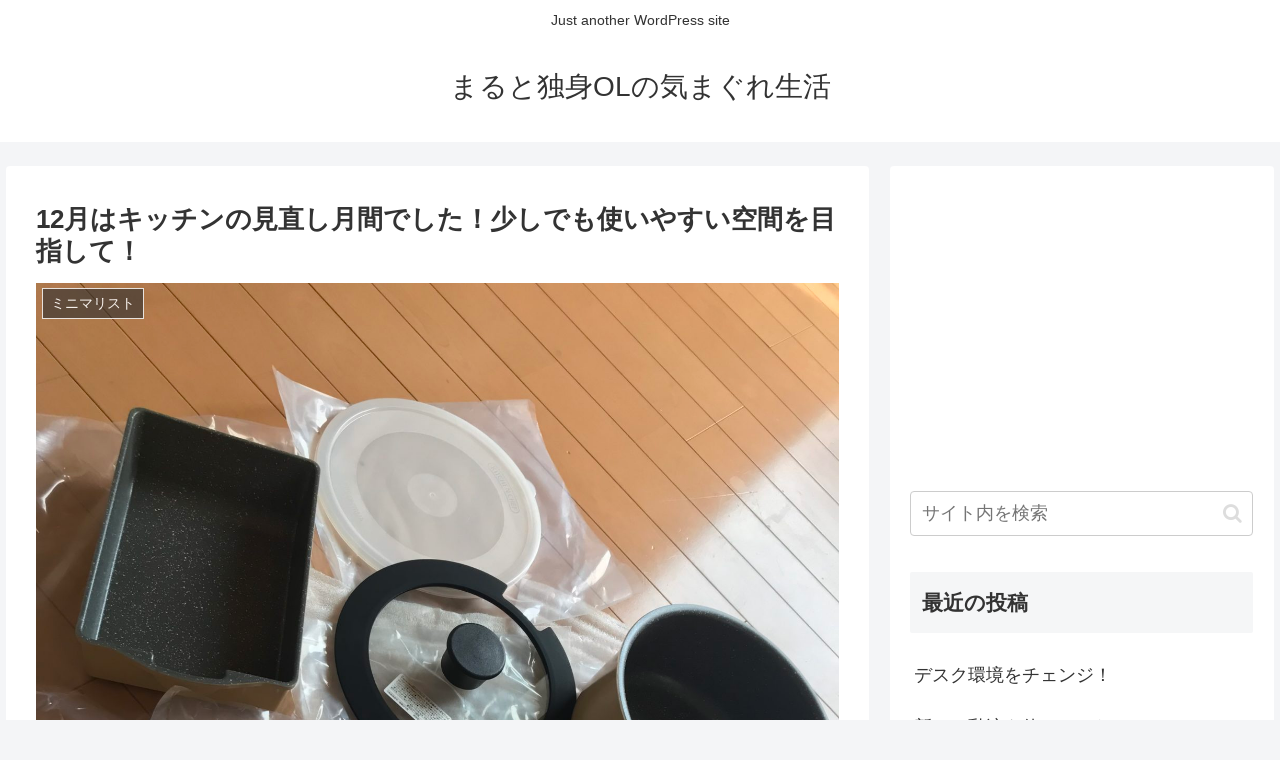

--- FILE ---
content_type: text/html; charset=utf-8
request_url: https://www.google.com/recaptcha/api2/anchor?ar=1&k=6LeLu6sZAAAAANJyRlmj9Zi4JVTcZSHFjIe_ScZ3&co=aHR0cHM6Ly9haWFuZG1hcnUuY29tOjQ0Mw..&hl=en&v=PoyoqOPhxBO7pBk68S4YbpHZ&size=invisible&badge=inline&anchor-ms=20000&execute-ms=30000&cb=cgwa5jj0ne8m
body_size: 48692
content:
<!DOCTYPE HTML><html dir="ltr" lang="en"><head><meta http-equiv="Content-Type" content="text/html; charset=UTF-8">
<meta http-equiv="X-UA-Compatible" content="IE=edge">
<title>reCAPTCHA</title>
<style type="text/css">
/* cyrillic-ext */
@font-face {
  font-family: 'Roboto';
  font-style: normal;
  font-weight: 400;
  font-stretch: 100%;
  src: url(//fonts.gstatic.com/s/roboto/v48/KFO7CnqEu92Fr1ME7kSn66aGLdTylUAMa3GUBHMdazTgWw.woff2) format('woff2');
  unicode-range: U+0460-052F, U+1C80-1C8A, U+20B4, U+2DE0-2DFF, U+A640-A69F, U+FE2E-FE2F;
}
/* cyrillic */
@font-face {
  font-family: 'Roboto';
  font-style: normal;
  font-weight: 400;
  font-stretch: 100%;
  src: url(//fonts.gstatic.com/s/roboto/v48/KFO7CnqEu92Fr1ME7kSn66aGLdTylUAMa3iUBHMdazTgWw.woff2) format('woff2');
  unicode-range: U+0301, U+0400-045F, U+0490-0491, U+04B0-04B1, U+2116;
}
/* greek-ext */
@font-face {
  font-family: 'Roboto';
  font-style: normal;
  font-weight: 400;
  font-stretch: 100%;
  src: url(//fonts.gstatic.com/s/roboto/v48/KFO7CnqEu92Fr1ME7kSn66aGLdTylUAMa3CUBHMdazTgWw.woff2) format('woff2');
  unicode-range: U+1F00-1FFF;
}
/* greek */
@font-face {
  font-family: 'Roboto';
  font-style: normal;
  font-weight: 400;
  font-stretch: 100%;
  src: url(//fonts.gstatic.com/s/roboto/v48/KFO7CnqEu92Fr1ME7kSn66aGLdTylUAMa3-UBHMdazTgWw.woff2) format('woff2');
  unicode-range: U+0370-0377, U+037A-037F, U+0384-038A, U+038C, U+038E-03A1, U+03A3-03FF;
}
/* math */
@font-face {
  font-family: 'Roboto';
  font-style: normal;
  font-weight: 400;
  font-stretch: 100%;
  src: url(//fonts.gstatic.com/s/roboto/v48/KFO7CnqEu92Fr1ME7kSn66aGLdTylUAMawCUBHMdazTgWw.woff2) format('woff2');
  unicode-range: U+0302-0303, U+0305, U+0307-0308, U+0310, U+0312, U+0315, U+031A, U+0326-0327, U+032C, U+032F-0330, U+0332-0333, U+0338, U+033A, U+0346, U+034D, U+0391-03A1, U+03A3-03A9, U+03B1-03C9, U+03D1, U+03D5-03D6, U+03F0-03F1, U+03F4-03F5, U+2016-2017, U+2034-2038, U+203C, U+2040, U+2043, U+2047, U+2050, U+2057, U+205F, U+2070-2071, U+2074-208E, U+2090-209C, U+20D0-20DC, U+20E1, U+20E5-20EF, U+2100-2112, U+2114-2115, U+2117-2121, U+2123-214F, U+2190, U+2192, U+2194-21AE, U+21B0-21E5, U+21F1-21F2, U+21F4-2211, U+2213-2214, U+2216-22FF, U+2308-230B, U+2310, U+2319, U+231C-2321, U+2336-237A, U+237C, U+2395, U+239B-23B7, U+23D0, U+23DC-23E1, U+2474-2475, U+25AF, U+25B3, U+25B7, U+25BD, U+25C1, U+25CA, U+25CC, U+25FB, U+266D-266F, U+27C0-27FF, U+2900-2AFF, U+2B0E-2B11, U+2B30-2B4C, U+2BFE, U+3030, U+FF5B, U+FF5D, U+1D400-1D7FF, U+1EE00-1EEFF;
}
/* symbols */
@font-face {
  font-family: 'Roboto';
  font-style: normal;
  font-weight: 400;
  font-stretch: 100%;
  src: url(//fonts.gstatic.com/s/roboto/v48/KFO7CnqEu92Fr1ME7kSn66aGLdTylUAMaxKUBHMdazTgWw.woff2) format('woff2');
  unicode-range: U+0001-000C, U+000E-001F, U+007F-009F, U+20DD-20E0, U+20E2-20E4, U+2150-218F, U+2190, U+2192, U+2194-2199, U+21AF, U+21E6-21F0, U+21F3, U+2218-2219, U+2299, U+22C4-22C6, U+2300-243F, U+2440-244A, U+2460-24FF, U+25A0-27BF, U+2800-28FF, U+2921-2922, U+2981, U+29BF, U+29EB, U+2B00-2BFF, U+4DC0-4DFF, U+FFF9-FFFB, U+10140-1018E, U+10190-1019C, U+101A0, U+101D0-101FD, U+102E0-102FB, U+10E60-10E7E, U+1D2C0-1D2D3, U+1D2E0-1D37F, U+1F000-1F0FF, U+1F100-1F1AD, U+1F1E6-1F1FF, U+1F30D-1F30F, U+1F315, U+1F31C, U+1F31E, U+1F320-1F32C, U+1F336, U+1F378, U+1F37D, U+1F382, U+1F393-1F39F, U+1F3A7-1F3A8, U+1F3AC-1F3AF, U+1F3C2, U+1F3C4-1F3C6, U+1F3CA-1F3CE, U+1F3D4-1F3E0, U+1F3ED, U+1F3F1-1F3F3, U+1F3F5-1F3F7, U+1F408, U+1F415, U+1F41F, U+1F426, U+1F43F, U+1F441-1F442, U+1F444, U+1F446-1F449, U+1F44C-1F44E, U+1F453, U+1F46A, U+1F47D, U+1F4A3, U+1F4B0, U+1F4B3, U+1F4B9, U+1F4BB, U+1F4BF, U+1F4C8-1F4CB, U+1F4D6, U+1F4DA, U+1F4DF, U+1F4E3-1F4E6, U+1F4EA-1F4ED, U+1F4F7, U+1F4F9-1F4FB, U+1F4FD-1F4FE, U+1F503, U+1F507-1F50B, U+1F50D, U+1F512-1F513, U+1F53E-1F54A, U+1F54F-1F5FA, U+1F610, U+1F650-1F67F, U+1F687, U+1F68D, U+1F691, U+1F694, U+1F698, U+1F6AD, U+1F6B2, U+1F6B9-1F6BA, U+1F6BC, U+1F6C6-1F6CF, U+1F6D3-1F6D7, U+1F6E0-1F6EA, U+1F6F0-1F6F3, U+1F6F7-1F6FC, U+1F700-1F7FF, U+1F800-1F80B, U+1F810-1F847, U+1F850-1F859, U+1F860-1F887, U+1F890-1F8AD, U+1F8B0-1F8BB, U+1F8C0-1F8C1, U+1F900-1F90B, U+1F93B, U+1F946, U+1F984, U+1F996, U+1F9E9, U+1FA00-1FA6F, U+1FA70-1FA7C, U+1FA80-1FA89, U+1FA8F-1FAC6, U+1FACE-1FADC, U+1FADF-1FAE9, U+1FAF0-1FAF8, U+1FB00-1FBFF;
}
/* vietnamese */
@font-face {
  font-family: 'Roboto';
  font-style: normal;
  font-weight: 400;
  font-stretch: 100%;
  src: url(//fonts.gstatic.com/s/roboto/v48/KFO7CnqEu92Fr1ME7kSn66aGLdTylUAMa3OUBHMdazTgWw.woff2) format('woff2');
  unicode-range: U+0102-0103, U+0110-0111, U+0128-0129, U+0168-0169, U+01A0-01A1, U+01AF-01B0, U+0300-0301, U+0303-0304, U+0308-0309, U+0323, U+0329, U+1EA0-1EF9, U+20AB;
}
/* latin-ext */
@font-face {
  font-family: 'Roboto';
  font-style: normal;
  font-weight: 400;
  font-stretch: 100%;
  src: url(//fonts.gstatic.com/s/roboto/v48/KFO7CnqEu92Fr1ME7kSn66aGLdTylUAMa3KUBHMdazTgWw.woff2) format('woff2');
  unicode-range: U+0100-02BA, U+02BD-02C5, U+02C7-02CC, U+02CE-02D7, U+02DD-02FF, U+0304, U+0308, U+0329, U+1D00-1DBF, U+1E00-1E9F, U+1EF2-1EFF, U+2020, U+20A0-20AB, U+20AD-20C0, U+2113, U+2C60-2C7F, U+A720-A7FF;
}
/* latin */
@font-face {
  font-family: 'Roboto';
  font-style: normal;
  font-weight: 400;
  font-stretch: 100%;
  src: url(//fonts.gstatic.com/s/roboto/v48/KFO7CnqEu92Fr1ME7kSn66aGLdTylUAMa3yUBHMdazQ.woff2) format('woff2');
  unicode-range: U+0000-00FF, U+0131, U+0152-0153, U+02BB-02BC, U+02C6, U+02DA, U+02DC, U+0304, U+0308, U+0329, U+2000-206F, U+20AC, U+2122, U+2191, U+2193, U+2212, U+2215, U+FEFF, U+FFFD;
}
/* cyrillic-ext */
@font-face {
  font-family: 'Roboto';
  font-style: normal;
  font-weight: 500;
  font-stretch: 100%;
  src: url(//fonts.gstatic.com/s/roboto/v48/KFO7CnqEu92Fr1ME7kSn66aGLdTylUAMa3GUBHMdazTgWw.woff2) format('woff2');
  unicode-range: U+0460-052F, U+1C80-1C8A, U+20B4, U+2DE0-2DFF, U+A640-A69F, U+FE2E-FE2F;
}
/* cyrillic */
@font-face {
  font-family: 'Roboto';
  font-style: normal;
  font-weight: 500;
  font-stretch: 100%;
  src: url(//fonts.gstatic.com/s/roboto/v48/KFO7CnqEu92Fr1ME7kSn66aGLdTylUAMa3iUBHMdazTgWw.woff2) format('woff2');
  unicode-range: U+0301, U+0400-045F, U+0490-0491, U+04B0-04B1, U+2116;
}
/* greek-ext */
@font-face {
  font-family: 'Roboto';
  font-style: normal;
  font-weight: 500;
  font-stretch: 100%;
  src: url(//fonts.gstatic.com/s/roboto/v48/KFO7CnqEu92Fr1ME7kSn66aGLdTylUAMa3CUBHMdazTgWw.woff2) format('woff2');
  unicode-range: U+1F00-1FFF;
}
/* greek */
@font-face {
  font-family: 'Roboto';
  font-style: normal;
  font-weight: 500;
  font-stretch: 100%;
  src: url(//fonts.gstatic.com/s/roboto/v48/KFO7CnqEu92Fr1ME7kSn66aGLdTylUAMa3-UBHMdazTgWw.woff2) format('woff2');
  unicode-range: U+0370-0377, U+037A-037F, U+0384-038A, U+038C, U+038E-03A1, U+03A3-03FF;
}
/* math */
@font-face {
  font-family: 'Roboto';
  font-style: normal;
  font-weight: 500;
  font-stretch: 100%;
  src: url(//fonts.gstatic.com/s/roboto/v48/KFO7CnqEu92Fr1ME7kSn66aGLdTylUAMawCUBHMdazTgWw.woff2) format('woff2');
  unicode-range: U+0302-0303, U+0305, U+0307-0308, U+0310, U+0312, U+0315, U+031A, U+0326-0327, U+032C, U+032F-0330, U+0332-0333, U+0338, U+033A, U+0346, U+034D, U+0391-03A1, U+03A3-03A9, U+03B1-03C9, U+03D1, U+03D5-03D6, U+03F0-03F1, U+03F4-03F5, U+2016-2017, U+2034-2038, U+203C, U+2040, U+2043, U+2047, U+2050, U+2057, U+205F, U+2070-2071, U+2074-208E, U+2090-209C, U+20D0-20DC, U+20E1, U+20E5-20EF, U+2100-2112, U+2114-2115, U+2117-2121, U+2123-214F, U+2190, U+2192, U+2194-21AE, U+21B0-21E5, U+21F1-21F2, U+21F4-2211, U+2213-2214, U+2216-22FF, U+2308-230B, U+2310, U+2319, U+231C-2321, U+2336-237A, U+237C, U+2395, U+239B-23B7, U+23D0, U+23DC-23E1, U+2474-2475, U+25AF, U+25B3, U+25B7, U+25BD, U+25C1, U+25CA, U+25CC, U+25FB, U+266D-266F, U+27C0-27FF, U+2900-2AFF, U+2B0E-2B11, U+2B30-2B4C, U+2BFE, U+3030, U+FF5B, U+FF5D, U+1D400-1D7FF, U+1EE00-1EEFF;
}
/* symbols */
@font-face {
  font-family: 'Roboto';
  font-style: normal;
  font-weight: 500;
  font-stretch: 100%;
  src: url(//fonts.gstatic.com/s/roboto/v48/KFO7CnqEu92Fr1ME7kSn66aGLdTylUAMaxKUBHMdazTgWw.woff2) format('woff2');
  unicode-range: U+0001-000C, U+000E-001F, U+007F-009F, U+20DD-20E0, U+20E2-20E4, U+2150-218F, U+2190, U+2192, U+2194-2199, U+21AF, U+21E6-21F0, U+21F3, U+2218-2219, U+2299, U+22C4-22C6, U+2300-243F, U+2440-244A, U+2460-24FF, U+25A0-27BF, U+2800-28FF, U+2921-2922, U+2981, U+29BF, U+29EB, U+2B00-2BFF, U+4DC0-4DFF, U+FFF9-FFFB, U+10140-1018E, U+10190-1019C, U+101A0, U+101D0-101FD, U+102E0-102FB, U+10E60-10E7E, U+1D2C0-1D2D3, U+1D2E0-1D37F, U+1F000-1F0FF, U+1F100-1F1AD, U+1F1E6-1F1FF, U+1F30D-1F30F, U+1F315, U+1F31C, U+1F31E, U+1F320-1F32C, U+1F336, U+1F378, U+1F37D, U+1F382, U+1F393-1F39F, U+1F3A7-1F3A8, U+1F3AC-1F3AF, U+1F3C2, U+1F3C4-1F3C6, U+1F3CA-1F3CE, U+1F3D4-1F3E0, U+1F3ED, U+1F3F1-1F3F3, U+1F3F5-1F3F7, U+1F408, U+1F415, U+1F41F, U+1F426, U+1F43F, U+1F441-1F442, U+1F444, U+1F446-1F449, U+1F44C-1F44E, U+1F453, U+1F46A, U+1F47D, U+1F4A3, U+1F4B0, U+1F4B3, U+1F4B9, U+1F4BB, U+1F4BF, U+1F4C8-1F4CB, U+1F4D6, U+1F4DA, U+1F4DF, U+1F4E3-1F4E6, U+1F4EA-1F4ED, U+1F4F7, U+1F4F9-1F4FB, U+1F4FD-1F4FE, U+1F503, U+1F507-1F50B, U+1F50D, U+1F512-1F513, U+1F53E-1F54A, U+1F54F-1F5FA, U+1F610, U+1F650-1F67F, U+1F687, U+1F68D, U+1F691, U+1F694, U+1F698, U+1F6AD, U+1F6B2, U+1F6B9-1F6BA, U+1F6BC, U+1F6C6-1F6CF, U+1F6D3-1F6D7, U+1F6E0-1F6EA, U+1F6F0-1F6F3, U+1F6F7-1F6FC, U+1F700-1F7FF, U+1F800-1F80B, U+1F810-1F847, U+1F850-1F859, U+1F860-1F887, U+1F890-1F8AD, U+1F8B0-1F8BB, U+1F8C0-1F8C1, U+1F900-1F90B, U+1F93B, U+1F946, U+1F984, U+1F996, U+1F9E9, U+1FA00-1FA6F, U+1FA70-1FA7C, U+1FA80-1FA89, U+1FA8F-1FAC6, U+1FACE-1FADC, U+1FADF-1FAE9, U+1FAF0-1FAF8, U+1FB00-1FBFF;
}
/* vietnamese */
@font-face {
  font-family: 'Roboto';
  font-style: normal;
  font-weight: 500;
  font-stretch: 100%;
  src: url(//fonts.gstatic.com/s/roboto/v48/KFO7CnqEu92Fr1ME7kSn66aGLdTylUAMa3OUBHMdazTgWw.woff2) format('woff2');
  unicode-range: U+0102-0103, U+0110-0111, U+0128-0129, U+0168-0169, U+01A0-01A1, U+01AF-01B0, U+0300-0301, U+0303-0304, U+0308-0309, U+0323, U+0329, U+1EA0-1EF9, U+20AB;
}
/* latin-ext */
@font-face {
  font-family: 'Roboto';
  font-style: normal;
  font-weight: 500;
  font-stretch: 100%;
  src: url(//fonts.gstatic.com/s/roboto/v48/KFO7CnqEu92Fr1ME7kSn66aGLdTylUAMa3KUBHMdazTgWw.woff2) format('woff2');
  unicode-range: U+0100-02BA, U+02BD-02C5, U+02C7-02CC, U+02CE-02D7, U+02DD-02FF, U+0304, U+0308, U+0329, U+1D00-1DBF, U+1E00-1E9F, U+1EF2-1EFF, U+2020, U+20A0-20AB, U+20AD-20C0, U+2113, U+2C60-2C7F, U+A720-A7FF;
}
/* latin */
@font-face {
  font-family: 'Roboto';
  font-style: normal;
  font-weight: 500;
  font-stretch: 100%;
  src: url(//fonts.gstatic.com/s/roboto/v48/KFO7CnqEu92Fr1ME7kSn66aGLdTylUAMa3yUBHMdazQ.woff2) format('woff2');
  unicode-range: U+0000-00FF, U+0131, U+0152-0153, U+02BB-02BC, U+02C6, U+02DA, U+02DC, U+0304, U+0308, U+0329, U+2000-206F, U+20AC, U+2122, U+2191, U+2193, U+2212, U+2215, U+FEFF, U+FFFD;
}
/* cyrillic-ext */
@font-face {
  font-family: 'Roboto';
  font-style: normal;
  font-weight: 900;
  font-stretch: 100%;
  src: url(//fonts.gstatic.com/s/roboto/v48/KFO7CnqEu92Fr1ME7kSn66aGLdTylUAMa3GUBHMdazTgWw.woff2) format('woff2');
  unicode-range: U+0460-052F, U+1C80-1C8A, U+20B4, U+2DE0-2DFF, U+A640-A69F, U+FE2E-FE2F;
}
/* cyrillic */
@font-face {
  font-family: 'Roboto';
  font-style: normal;
  font-weight: 900;
  font-stretch: 100%;
  src: url(//fonts.gstatic.com/s/roboto/v48/KFO7CnqEu92Fr1ME7kSn66aGLdTylUAMa3iUBHMdazTgWw.woff2) format('woff2');
  unicode-range: U+0301, U+0400-045F, U+0490-0491, U+04B0-04B1, U+2116;
}
/* greek-ext */
@font-face {
  font-family: 'Roboto';
  font-style: normal;
  font-weight: 900;
  font-stretch: 100%;
  src: url(//fonts.gstatic.com/s/roboto/v48/KFO7CnqEu92Fr1ME7kSn66aGLdTylUAMa3CUBHMdazTgWw.woff2) format('woff2');
  unicode-range: U+1F00-1FFF;
}
/* greek */
@font-face {
  font-family: 'Roboto';
  font-style: normal;
  font-weight: 900;
  font-stretch: 100%;
  src: url(//fonts.gstatic.com/s/roboto/v48/KFO7CnqEu92Fr1ME7kSn66aGLdTylUAMa3-UBHMdazTgWw.woff2) format('woff2');
  unicode-range: U+0370-0377, U+037A-037F, U+0384-038A, U+038C, U+038E-03A1, U+03A3-03FF;
}
/* math */
@font-face {
  font-family: 'Roboto';
  font-style: normal;
  font-weight: 900;
  font-stretch: 100%;
  src: url(//fonts.gstatic.com/s/roboto/v48/KFO7CnqEu92Fr1ME7kSn66aGLdTylUAMawCUBHMdazTgWw.woff2) format('woff2');
  unicode-range: U+0302-0303, U+0305, U+0307-0308, U+0310, U+0312, U+0315, U+031A, U+0326-0327, U+032C, U+032F-0330, U+0332-0333, U+0338, U+033A, U+0346, U+034D, U+0391-03A1, U+03A3-03A9, U+03B1-03C9, U+03D1, U+03D5-03D6, U+03F0-03F1, U+03F4-03F5, U+2016-2017, U+2034-2038, U+203C, U+2040, U+2043, U+2047, U+2050, U+2057, U+205F, U+2070-2071, U+2074-208E, U+2090-209C, U+20D0-20DC, U+20E1, U+20E5-20EF, U+2100-2112, U+2114-2115, U+2117-2121, U+2123-214F, U+2190, U+2192, U+2194-21AE, U+21B0-21E5, U+21F1-21F2, U+21F4-2211, U+2213-2214, U+2216-22FF, U+2308-230B, U+2310, U+2319, U+231C-2321, U+2336-237A, U+237C, U+2395, U+239B-23B7, U+23D0, U+23DC-23E1, U+2474-2475, U+25AF, U+25B3, U+25B7, U+25BD, U+25C1, U+25CA, U+25CC, U+25FB, U+266D-266F, U+27C0-27FF, U+2900-2AFF, U+2B0E-2B11, U+2B30-2B4C, U+2BFE, U+3030, U+FF5B, U+FF5D, U+1D400-1D7FF, U+1EE00-1EEFF;
}
/* symbols */
@font-face {
  font-family: 'Roboto';
  font-style: normal;
  font-weight: 900;
  font-stretch: 100%;
  src: url(//fonts.gstatic.com/s/roboto/v48/KFO7CnqEu92Fr1ME7kSn66aGLdTylUAMaxKUBHMdazTgWw.woff2) format('woff2');
  unicode-range: U+0001-000C, U+000E-001F, U+007F-009F, U+20DD-20E0, U+20E2-20E4, U+2150-218F, U+2190, U+2192, U+2194-2199, U+21AF, U+21E6-21F0, U+21F3, U+2218-2219, U+2299, U+22C4-22C6, U+2300-243F, U+2440-244A, U+2460-24FF, U+25A0-27BF, U+2800-28FF, U+2921-2922, U+2981, U+29BF, U+29EB, U+2B00-2BFF, U+4DC0-4DFF, U+FFF9-FFFB, U+10140-1018E, U+10190-1019C, U+101A0, U+101D0-101FD, U+102E0-102FB, U+10E60-10E7E, U+1D2C0-1D2D3, U+1D2E0-1D37F, U+1F000-1F0FF, U+1F100-1F1AD, U+1F1E6-1F1FF, U+1F30D-1F30F, U+1F315, U+1F31C, U+1F31E, U+1F320-1F32C, U+1F336, U+1F378, U+1F37D, U+1F382, U+1F393-1F39F, U+1F3A7-1F3A8, U+1F3AC-1F3AF, U+1F3C2, U+1F3C4-1F3C6, U+1F3CA-1F3CE, U+1F3D4-1F3E0, U+1F3ED, U+1F3F1-1F3F3, U+1F3F5-1F3F7, U+1F408, U+1F415, U+1F41F, U+1F426, U+1F43F, U+1F441-1F442, U+1F444, U+1F446-1F449, U+1F44C-1F44E, U+1F453, U+1F46A, U+1F47D, U+1F4A3, U+1F4B0, U+1F4B3, U+1F4B9, U+1F4BB, U+1F4BF, U+1F4C8-1F4CB, U+1F4D6, U+1F4DA, U+1F4DF, U+1F4E3-1F4E6, U+1F4EA-1F4ED, U+1F4F7, U+1F4F9-1F4FB, U+1F4FD-1F4FE, U+1F503, U+1F507-1F50B, U+1F50D, U+1F512-1F513, U+1F53E-1F54A, U+1F54F-1F5FA, U+1F610, U+1F650-1F67F, U+1F687, U+1F68D, U+1F691, U+1F694, U+1F698, U+1F6AD, U+1F6B2, U+1F6B9-1F6BA, U+1F6BC, U+1F6C6-1F6CF, U+1F6D3-1F6D7, U+1F6E0-1F6EA, U+1F6F0-1F6F3, U+1F6F7-1F6FC, U+1F700-1F7FF, U+1F800-1F80B, U+1F810-1F847, U+1F850-1F859, U+1F860-1F887, U+1F890-1F8AD, U+1F8B0-1F8BB, U+1F8C0-1F8C1, U+1F900-1F90B, U+1F93B, U+1F946, U+1F984, U+1F996, U+1F9E9, U+1FA00-1FA6F, U+1FA70-1FA7C, U+1FA80-1FA89, U+1FA8F-1FAC6, U+1FACE-1FADC, U+1FADF-1FAE9, U+1FAF0-1FAF8, U+1FB00-1FBFF;
}
/* vietnamese */
@font-face {
  font-family: 'Roboto';
  font-style: normal;
  font-weight: 900;
  font-stretch: 100%;
  src: url(//fonts.gstatic.com/s/roboto/v48/KFO7CnqEu92Fr1ME7kSn66aGLdTylUAMa3OUBHMdazTgWw.woff2) format('woff2');
  unicode-range: U+0102-0103, U+0110-0111, U+0128-0129, U+0168-0169, U+01A0-01A1, U+01AF-01B0, U+0300-0301, U+0303-0304, U+0308-0309, U+0323, U+0329, U+1EA0-1EF9, U+20AB;
}
/* latin-ext */
@font-face {
  font-family: 'Roboto';
  font-style: normal;
  font-weight: 900;
  font-stretch: 100%;
  src: url(//fonts.gstatic.com/s/roboto/v48/KFO7CnqEu92Fr1ME7kSn66aGLdTylUAMa3KUBHMdazTgWw.woff2) format('woff2');
  unicode-range: U+0100-02BA, U+02BD-02C5, U+02C7-02CC, U+02CE-02D7, U+02DD-02FF, U+0304, U+0308, U+0329, U+1D00-1DBF, U+1E00-1E9F, U+1EF2-1EFF, U+2020, U+20A0-20AB, U+20AD-20C0, U+2113, U+2C60-2C7F, U+A720-A7FF;
}
/* latin */
@font-face {
  font-family: 'Roboto';
  font-style: normal;
  font-weight: 900;
  font-stretch: 100%;
  src: url(//fonts.gstatic.com/s/roboto/v48/KFO7CnqEu92Fr1ME7kSn66aGLdTylUAMa3yUBHMdazQ.woff2) format('woff2');
  unicode-range: U+0000-00FF, U+0131, U+0152-0153, U+02BB-02BC, U+02C6, U+02DA, U+02DC, U+0304, U+0308, U+0329, U+2000-206F, U+20AC, U+2122, U+2191, U+2193, U+2212, U+2215, U+FEFF, U+FFFD;
}

</style>
<link rel="stylesheet" type="text/css" href="https://www.gstatic.com/recaptcha/releases/PoyoqOPhxBO7pBk68S4YbpHZ/styles__ltr.css">
<script nonce="o5NczSRM9I0kzql5Xxf4Hg" type="text/javascript">window['__recaptcha_api'] = 'https://www.google.com/recaptcha/api2/';</script>
<script type="text/javascript" src="https://www.gstatic.com/recaptcha/releases/PoyoqOPhxBO7pBk68S4YbpHZ/recaptcha__en.js" nonce="o5NczSRM9I0kzql5Xxf4Hg">
      
    </script></head>
<body><div id="rc-anchor-alert" class="rc-anchor-alert"></div>
<input type="hidden" id="recaptcha-token" value="[base64]">
<script type="text/javascript" nonce="o5NczSRM9I0kzql5Xxf4Hg">
      recaptcha.anchor.Main.init("[\x22ainput\x22,[\x22bgdata\x22,\x22\x22,\[base64]/[base64]/[base64]/[base64]/[base64]/[base64]/[base64]/[base64]/[base64]/[base64]\\u003d\x22,\[base64]\\u003d\\u003d\x22,\x22w4hYwpIiw6ErwrDDiA7DjCfDjMOTwozCpWo3wq7DuMOwB0R/woXDmnTClyfDrV/DrGBEwo0Ww7sNw5kxHAJCBXJcMMOuCsOkwocWw43CnlJzJjEbw4fCusOaHsOHVkc+wrjDvcKSw6fDhsO9wrsQw7zDncOVHcKkw6jCk8OKdgECw77ClGLClwfCvUHChgPCqnvCsGIbUWwwwpBJwrvDv1Jqwp/Cp8OowpTDj8OQwqcTwo8eBMOpwq13N1Aiw5JiNMORwrd8w5sVFGAGw7AHZQXCn8OPJyhZwpnDoCLDh8KmwpHCqMKTwqDDm8KuIsK9RcKZwooPNhdhLjzCn8KydMOLT8KKPcKwwr/[base64]/[base64]/[base64]/DoTzCqnrDicKVw6pjwo3Cgn3Dg8Osw5gGa8OQW37DmsKLw5F/[base64]/[base64]/CgXnCtsOpwo/Dkl/DpkjCs1vDmsOpCVXDiRnCvSrDmDxPwr1swr97wqHDhmAawrnDpU1nw4PDjSLCpXHCtjHDlsK6w6YRw4jDosKTJFbDsHvDuEZLOk7DkMOpwoDCiMOWIcKvw5wVwqHDox8Hw5HCoEkBP8OSw7vCg8K7CcKswqoGwrTDpsOJfsK3wpjCjhTCn8O3EXZ8Oxdrw4jDsT/CtMKcwpVaw63Dk8KpwpfCqMK2wpYlegEZw5YxwopFMDJbasKEFXrCpQlJVsOVwowGw6ptwoDCvx3CjsO4MWnDqcK7wog3w44COMOawp/Cp3ZfA8K5wq1FcmrCoj5Fw6nDgRHDpcKpIMKLKsKqF8Oww5ghwqHClsONPMOewq/CmcOhb1YpwrMnwrvCm8O3ccOVw75PwpfDtcKvwqAEdUXCi8KWU8O8D8OsRHxFwr9XSnYdwpLDoMK8w6JFe8K5DsO2LMKzwqLDm1DCljBbw63DrcO+w7/DjiXCnEtZw5IOZFbCqgtWacOYw7Bww5jDgcOUTlYFQsOoLMOswrLDvMKew5XDq8OcKiXDk8OPXMKaw4jDqxHCp8KnHkRIwrJIwrzDv8Kqw64sDcKRan3DjcKdw6zChUTDnsOib8OOwoh9OBsKJV1yZWdbw6XDpsKMdAluw6/DsG0LwpZdFcKkwoLCocOdw7vCvkZBXg5UKQJZTDdPwr/DtH0vQ8KAwoI7wrDDjwlmd8OQUsOLcMKawq3CrcKHWG9/TzjDg3sNG8OUGVPChjw/wpTDtcOAV8Kow7LCsmPCmMKow7RUw7dyFsKKw6bDg8KYw6YJw5/CoMKGwrvDpVTCoyTChjLCmMKxw5TCijzCs8Ktw5jDi8Kcehk6w65XwqNJc8OhNFHDi8KzJyPCrMOrAVbCtSDCu8KZJsOsTkopwr/CkHwYw50swp0ywqbCmCLDvsKwPMKcw6s5Ygc7KsOkbsKtDUrCpFJYw4UiTkNrw4rCscKMSE7CgEPCncKmLWXDlsOXUDVSE8K4w5fCqgdxw7PDqMK+w6rCs3oAU8OFQR0xYys/w5AXMVZlUsKEw5FoFlJYfmLDt8KJw7PCj8KOw7VaVjIYwqLCuQjCvB3DvsO7wqwdFsOTIlh2w6tlFMKowq0hHsONw7Muwp/[base64]/JcOhw6IDYE/DpVDDtsO1wpNJZMKNw6kTO11Hw6AdEcObPcOCwrYORcKcNC5Lwr/DuMKIwrZaw4PDhsOlGkLClVbCm1ESHcKww68NwrvCkVIgUEE/[base64]/OEtnH8OpD39yQwjDmgHCtsOHw7/DmlcJYiBqPzTCmMKeSMKyW2kFw5Ued8OPwrNfV8O/AcK+w4VgNFUmwo3DjsOsGQLDqsK9w4Aqw4nDt8Kvw5LDhHnDucKrwo5KMMKaZkLCqsOAw5XDsEFkJMOrw7JBwrXDizQSw5TDq8KJw4vCnsKow59Hw5rCm8OKw55VAQR6E0ohdBPCrCNSDWsCIDEPwr9vw6VFccOSw4IPPybCosOfBsKbwoUww6s0w4/CqcKZZANNA1bDuE4fwpzDtTobw5HDtcKKTsKWBDDDscOOPXfDmVAER0XDsMKjw74WZsOVw5xKw7ptwoguw7LDv8K/IMOxwr4Gw6MhR8OoIsKyw6vDmcKoAkZww5LCiFs/dAldRcKySB1rwqLDhkDChxVRc8KNYcOjdzrClxXDjsOZw5bCm8K/w6ElOV7CuBdewrRBUjchWsKQem1FJHjDiztHR29WFiN4WVVbIhbDswQMWMKvw7lbw6rCosKuI8Oyw6FAw4t9aCbCtcOfwpgdJg/CojhUwpjDqsKHDsOXwo99FMKiwr/[base64]/w7jCn8OWYVRybsKAw6HDtMKow7LCm8KgNEjClMOfw5DCrE3DsCrDpQsHf2fDmMOSwqwLH8Knw5JhN8ORasOQw7YfaE7ChUDCsnjDlmjDv8OLGS/Dvlg2w5fDhGzCpMKTJWlbw67CkMOOw44Fw49aJHVzcjdXAMKQw7lMw5lNw6vDmwFuw6shw5NLwohXwqPCgcK9E8OOGnVfXMKowoMMI8OPw7DDl8Kuw7BwCMO4w5tcLnBYcMKkSHfCpsKuwqpGwocGw77DmMK0JcKYMgbDl8O/woZ/FsK5V3lDEMKlGQUWBBRHbsKgNXDCvBjDnlkkIHbClkA1wpx6wqYtw7HCrcKNwovCpsKoQsKKMUnDl1rDtU0ACcOHSsKDVXIIw6jDvHFoV8K6wo5/w60pw5JYwpI6wqTDosOncMK+DsKibnM7wrlmw5g8w5/Diml7FnTDs39RPE0dw6VPGCgGwo5QQC/DsMKuVy5jDkASw5rChxBmZcKnw6cqw4TCtcK2NS10w6fDuhJfw5k+PHrCm2RsGcOdw7hqw73DtsOmC8OjDwHDmHc6wpXDqMKLd0dQw6vCsEQxw5LCjGDDocKYwoA0IcOSwqZebsKxHBPDqG5rwocXwqYewrfCl2nDmcKrewjCmA7Cml3DvRPDmB1SwpJ/AnPCoX7CtglVKcKUw5rDj8KBFyHDmUl+w4rDtsOmwrECOHHDs8KxdcKPO8OkwoxZAgzCmcKPdBLDhsKYBHNrVcOxw5fCpk3CksKrw7HCtTvDijgIw4vDlMK2CMKYw5vDu8O7wqrCmR7DtVE1EcOtSkXCnk/Cik8hK8OEHi0zwq16FzZXI8OtwovCvcKKbMK0w5PCokEUwrYCwqXCiRDCrsO0wq9EwrLDjw/DpjPDkGFSdMOzIUTCljjDkTHCkcOZw6Y1w4DCosOLNivDoBBqw4doRMK2OE7DghMoWmvDk8O2QlNdwodzw7l6wo8lwo1rTsKEIcOuw605woIHMcKPccKCw6kGw77DunRUwoJXw4/[base64]/[base64]/w7/CqCQACh8Xwq0/[base64]/Cu8Obw4rDsx1udjl0I8OvBTEQwqrDnBTDoMO5wobDgcOrw5LDvB3DlSNUw6PDizrDl0Uvw4jCocKfdcK9w5/DjsO0w68hwo9Uw7/Cn14Gw6sHw5BbP8OQw6HDo8OAFMOtwpbCrxvDosO+w47DmMOsRzDCnsKew4wWw4Ifw7p9w5YFw43DsFzCmsKiw6zCn8K6w4zDvcKZw7Z1wonClC3Dil4bwo7DtwXCtMOLQCsZWhXDnEXCpG4iK2sHw6jCh8KOwq/DlsKYKMOnLBAyw75TwoJWw7jDncKqw54XOcOYaBERb8Olw7ATwqEgbCdaw6hffMKLw4IjwpzCsMKiw6EPwqXCscO/bMOndcKuScKowo7DrMOaw6ZgSwowL24eE8KFwp7DisKgwpHCvcOEw5ZBwrwMNGIFcDrCizxmw4UiQcObwpzCgjLCm8KbXxnDkcKRwqrCscKkKMOUw4PDg8O1w73CsGzDknlywqfCvMONwp0Xw5c1wqTCn8KmwqcxT8Kcb8OTGMKnwpHDl3oEQUg8w6jCoWkXwq/[base64]/w4txN3Y8wrF9JBrChHJ8XMOswqkuwopYKcK+ecK9Sz0Ww5fChjZcCg4LU8O8w74VXMKQw4zCnVwmwqLDkMOZw7hlw7FKwpnCpMKmw4LCu8OnCmrDkMOJwqkfwoAEwqN3wr9/[base64]/DgFNEw7cgwrsTwpTCnsOIwp3Cp8O2Q3LDu8OQGgYFw4YKwpBbwp8Lw4ktBy5Dw5fDs8KSw6vCi8Kcw4RTL1svwpdRVgzCjcOSwqjDsMKxwroBwowdHU0XETluOH5TwpATwrXDmMKfw5LChQ/DmsKswr/DtHE+w7Izw4ctw6PCkizDkMK5w5nCvMOpw6nCgg0nVsKSV8KBw5lQecKhwqPDksOMNsOpVcKQwrzCpVstw6lIwrvDqcOcDcKrSTrCisKAwo1nw4vDtsOGwoTDtGYSw5/DvsOew6o5wq7Ch1BpwoZrIMOSw7XDq8KqYD/DqMOvwpVgS8OaU8OGwrLDiETDhRowwqPClFpGw649N8KpwrkWN8KaasOjIVlvw6JKQcOPdcKXPcOSZMOEU8KlXyZNwqNPwpDCg8OhwqfCocOPGcKAbcO5T8KEwpXDlB4/[base64]/[base64]/wo3DkcOlKRh7wp/DmcKBwp/CrcKABW/CrsK3cRDCkDDDmXDDjMOMw43DrzN6wrgQaDNzRMKfZXrCkH8+eXrDmsOIwo3DksK0LBPDusOiw6E1CcKaw6bDu8OKw7vCi8Ovc8OawrVzw683woHCvMO1wpzDusKhw7DDpMORwqPDgk18J0HCh8OaVsOwFBIyw5FkwrvCg8K/w77DpQrCkcKcwoXCgyVPGk0SdlnCnUrDjMOyw4NmwpYxXcKVwoHCkcOVwp9+w7Bfw5sDwo17wqZVCMOZH8KpJ8OmTMKRwp0LT8O4TMOlw77DlhLCjsKPL1HCr8Orw7xowqVmU2cDUzXDpF9Rw4fCgcOye3sBw5fChAXDnAk/U8KJVWZPQihDLcKiJxRiFMOAPsOFQULDh8ObSHzDmMKowqJTdU3ChMKbwrXCm2XCsH/[base64]/[base64]/CqBbCuw9NScO7dcOGw40MJxUmFcK6wqrCvws0RsKqw4BqBsKvKMObwpANwpAJwqwaw6XDqU/DocOTZMKQVsOQNCbCsMKNwpFVHk7DoXVow69Jw5TDoFc4w6o3bWBsTXPCogAUXMKNBMO6w4ZtTsO/wrvCscKbwrQhIFXChMKew5LCjsKSAsKIFlE+PnEAwq00w6Jrw4t6wqvCvDHCusKIw70AwpNWI8KKHi3CsAdSwpfCpMOawrfCiQjCswQCVMKVe8OfecONWsOCMhDCkFRefWVpW23Dswp+wqLCu8OxX8KTwqwLIMOgE8K/K8K/DVJgYwddOQPDhVAuwoZYw4vDgXt0XcKLw7nDu8OTP8K2w44XWHYKNsORwpbClBLDoyvCicOrRRRkwowowrJWX8KJbWDCqMOXw6/CnjbCiVt7w5HDi1TDhTzCukVPwrLDqsOhwqcdw5IUZsKSPT7CtMKaB8OwwpLDrQ4BwoDDocK8LjcfBcO8O2AYb8ONeXDDr8KQw57CrlRPMTclw4rCmsKbw7duwrDDpU/[base64]/[base64]/DhAduNMKfDMK3w6XCpcKhw4PCusK9X8KWw6HCi0jDrGfDiCN8wrJ8w65kwpR1AcKrw47DiMOUEsK1wqTCtD3DjsK0UMKbwpDCuMOTw6jCh8KUwrtbwpA1w4ZURyvDgCHDmm8uTsKIUsKlV8Kvw7/DkiViw7ZfQRfCjRIgw4kYFyXDiMKBw53CvcKtwonCmS9aw6PCs8OpP8OXwpVww64zK8Kfw41sJsKHwqnDvEbCucOMw5LDmCEfJcKNwqBjPzrDuMK/D07DqsOsHVdfXTzDrX3CmkQ6w6oKKsObc8OswqTCnMKWB1rDssOYwozDnMKZw5pXw7F9QsKtwozCvMKzw57DgVbCl8KfIkZXbmrDu8Onw6F/DGURw7rDiklMGsKow7EdHcKhWg3DomzCkX7CgRIwBW3DksOKwq0RO8KnH23CksKkGC5Lwr7DmMObwp/ChmnCmFZ8w61xK8KEH8OLCRcRwpzDqS3DjsODbEjCs2lrwonCuMKiwqgme8O+JgPCv8OpdEzCtDRZAsORe8K4wqbDp8OFecOaPsOUUXV3wrzCscKtwp3DqsKIOifDvcOIw41yJcKOw6fDqMKsw5JrGhLClcOOAhIdCQjDnMOkw5vCiMKuRm0sacOoJsOKwoJewogeZU/DpsOtwqE4wpfCm33DlznDssKNVMK7YB4aD8OewoEnwq3Dry/Ds8OFL8OTHTHDocKlY8Ohw5J7Wg42UWZOdcO3L1rChsKUW8OJw4vCqcOiU8O+wqVXwrLCocOdw6hrw70DBsOfNgdAw6lCYsOpw4V1wplVwpDDqsKGwpvCvB7CnsOmbcK3LXtdVF9+YsO5V8Olw5tZw5fDkcKLwp/CvcKsw7jCqmwTciU+BglYfztPw7HCo8KiI8Ooez/Cs2XDp8OVwpvCoB3DscKTwo9zKDnDrA1JwqEAP8Okw4s5wrR7HWDDtcO9LsOTwrlTTx4zw63ChMOmNQ7CuMO6w5/[base64]/wq9BeCLCksOnSsKOXyLDlSoWAAzDjzDCo8OMf8KKORpUFm3DlcOkw5DDnyHCvxAJwojChT3CusKvw6DDlsOiNsOfwpvCtMKCZ1EEAcKFwofDoXJzw7HDu1zDrMKmIn/DpU5vcm8rw53CqlbCjsOlwo3DlX95wq4pw5NHwpQ/fB3DrwnDmsKLwpzDnsKHe8KOHk1dZgrDpMKSOhbDpAkwwobCoGl6w5cqKUVmXTNZwr7Co8K6OgsgwozCpFZsw6srw47Co8OmfSHDscKxwoLCoWDDtTV1w43CjsK3CsKFw5PCvcOEw4tAwrYLM8KDIcOQJsOswpnCncO3w5/DjEvCpjvDscO0UcKaw4DCg8Kta8OIwpQNezrCvzXDinhXwqjCnTx8wozDmsOCKsOIScKTNyHDrTfCu8OLL8O4wqdbw6/Cr8KlwqjDqh42GMOuVFzCgH/Ckl3CijbCuns9wqQREcOuw4nDucKjw7lQem3DpEhsDHDDs8OMRcKCZhlIw7kafcOfZMOLwrHCnsOxKB7DjcKjwo/DhytmwpzCnMOAC8OhU8ODGDXCoMOYRcOmXCkrw54WwpPCtcO1MMOAIMOLwobCoCHCp1YEw6TDlCXDtT9HwpbCjSY1w5VxdlgEw5khw6dmAF7DqxTCtsK8w7fCpUrCrMOgE8OLGghFEsKQNcOWwr/CtlnCjcOZZcKbHT/DgMKjwp/[base64]/wpXDgEcFB8O2wp3Do8OHU8OaCsODwprDmwlZAVnDlBjDocOxwpLDmVfCuMOXJR3CvMKaw5U4d0HCinXDiwLDow/Cnwl3w6nDj3QGZTkDYMKJZCJHVwrCmMKgQVgwHcKdGsOvw7gEw6REC8OYXlY8wqXCkcKBLgzDl8K6KMKYw4B4wpEVdAh3wojClBXDnD1EwrJZw48lLcKswp9oZnTDg8KVPg8pw7LDtMOYw6DDsMO0w7fDlnfDlk/[base64]/CmxrDglHCpQTDjmfDsQfCkmzDoSU+fFnDkSUAcAddN8KfdzTDmcKLwo/[base64]/DqWrCvMKewovCoSTCq2XDpx8dwqnDli1QwrjDpRYlb8K3O1A3EMKbasKSGADDkcKZNsOqwrHDicKQGSxSwrZ8NAogw5piwrnCkcOiw7nDnHLDkcK6w7ELT8O3ZX7Cr8OWWEJ5woHCvVbDvsK0I8Kme1ppCQDDtsOfw6XChVvDpC/[base64]/wocNwp/Ci8Orwr3Cl8OEIXXChHHCuzDDoMKiw6ZscMKFfMK9wqQ6NVbCtTTCkXgFw6NdOzbDhsKGw57Cqk0eDiMewrFnwowlwpxkEm/CoUXDukI0wq96w6Q4w7R/w5jDs0zDnMKswrvDjMKqcQ4zw5LDmRXDicKkwpXCihXDpWATUWxuw7DDqBHDrAJdJsOoccOTw6c3OMOlw6DCvsKVEMKfL3JYGgVGZMKGdcKbwoldKl/CkcOJwroEJQkow7lxdiDCj1XDl10nw6HCnMKDVgnCrzlrf8OHPsKVw7/CkA19w693w5/CqzF3AMOgwqPCqsO5wqjCscKQwp9/EMKxwqRfwoHCkAc8e3s8BsKmw5PDtsKMwqvCosOTE1sTfVpnK8OAwqVTw6IJwpbDpsOaw4bCrRV1w5Jywq7Di8Ofw6jCpsK0DCgSwr4/[base64]/CvFbDncKDw57CpMK9KMKUw7tTFMOYwrPCgMO8XwzCkmDCqCh6wq3DgBDCkMK6G3NjeVvCk8O2QMKjcirCtwLChsOfwr8lwqXChQ3DmXRVw4LDuEHClDbDn8OrcsKIworDkHdIO3PDqk8CH8OvcMOIEX8JAUHDlnsFSHrCkD1kw5RRwo/Cp8OYQsOfwr7Ci8O3wrrCvWJwA8KiWkTDtAhmw7XDn8KYa3wHfsOdwrkiw45yCyjDoMKFX8K+bE/Cr13DjcKIw5hNFFcMeGhGw7p2wqdwwqzDo8KEw4zClQbDrx5dVcOdw5UlKBPCv8OpwpdpFytLw6I/c8K7QzHCtR0pw6nDiQnCsUUQVk8PNhLDqjUtwrPCssOLKhVyFsOFwqpDesKewrfDjkIbSXcAAMKQTsKWw47CnsOrwqQywqjDiUzDosOIw4kJw4Itw7UHSzPCqH5ywprCg0HDhsKgbcKWwr06wr3ChcKVRsOQQsKsw5w/PhTDoTkoCsOpcsOBIsO6wq8KBjDChMOcccOuw4DDg8OEw4o0JTYow4zCrsKdf8KywpN+OgTDkA7Cq8OjccOIBX8qw6/DiMKow4ECGMOvwoBzasK2w6tBe8KEw6FNCsODRw1owpByw4bCmsKUwonCm8K1T8KAwqzCq2pxw4rCpHXCocKRU8KhDcODwrlfLsKYAcKGw5lqVcOiw5TCrMKhAWYAw7ZjJcOqw5F0w4Nxw6/DmjzCgy3CgsOVwo7DmcKQw5DChX/CtsKLw5jDrMOiecOrAEszJEpMN3nDjHwNw7jCpWbDucOMIhZXdsKNcBHDtQLCkVrDqsOcaMK+cAfCssK2Zj3CmcOeJcOUY2LCqUfDvAnDrwpWdcK4wrEkw5fCm8K2w43CjVTCqFVrHB1VG21UWsOzHwFmw4TDvMKXEQM5BcO6CgFaw6/DjsOTwrtNw6jDoXrDugTCosKWEEHCmlV2AkgOP2wBwoITw5bCpiHCvMOzwpvCtXEMwpPCuwUrw5/[base64]/w5TDvWxEHMKLIcOlw7pffcKueRB7CsKtE8O9wpbChwl7GUMSw5HDpMK/K3rCisKVw6HDnh7Cpj7DpVPCq3gewpvCr8KIw7/[base64]/ChAIVwpTClmJlA8Kuw4vCksOUOsKTP8OTw5cwdMKDw51uVcOiwqHClTzCnsKCI3XCvsKxR8O9MMOFwo7Dt8Olby7Dj8O8woXCtcO+esK+woTDpMO4w5QzwrwYCTM0w7RARHEsXQfDonLDnsKnEcKjIcOTw4kuWcO/[base64]/wqLDpA0MwqF8w7gtYcKePsKTwofDoUlQw5spwqvDiQg0worDucOOVwjDi8OTOMONJxcSLXPCsDF6wpDDlMOOd8KOwozCpsOQUQI8wpltwr0SfMOVIcKuOBo3P8O5dlsxw7kjKMOmw57CsWMQcMKgfsOLDsKww6EbwqASw5rDmsO/[base64]/CjBZOITTDhcOBO8OkYsKWTcOEWFcsw4IHLTzCn3nCtcOHw63DjsKGw6gUHg7DvsKjG0rCiVV2I2sLC8ODMMK8RsKdw6zCtgDDuMORw7jDvGAHTxR1w6XDssKJdsO2esKfw4E6woPClsKye8Kjwo8owojDh0sTHTh7w7zDqlELS8O2w6IHwp3Dg8OwTxJcIcK3HCvCoV/DtcOsCMKMORfCocOawrnDhh/CqcK5QzEfw59zaxjCnXY/[base64]/wpXDq8KyKcOMYyB2MsKmJzHCl8Okw5wmXBoBJHTDgsKIw6fDnA5tw7ZPw4ZQe17CocODw4nCisKzwqNFEMKowqbDgWnDl8KhHjwvwp/DqFQrMsOfw40rw50SVMKfZSFGYWd7w79dwo3DvzZPwojDisKEAkvCm8KFw5/DnsKBwpnCv8K0w5Zfw51VwqTDvlBBwrvDnAgdw6DCicKnwqt8wpvChB8lwrzCsGDCgsKCwrcKw4ojA8O7H3FzwpLDnjPCp3vDrALDglHCoMKJC1dHwowXw6DCgQXCuMOdw7kpwphJDsOvw47DksK1wo/Cgw8rwqPDhMOnDQw5woLCqWJ4eU9Zw7TCumAwHkrCuSbCgm3CocO+wofDhnbDiVPDj8KfYHVewqbDncKzwrDDm8KVJMKVwqwRZHnDhCMawp7Dtk0MBMKKUcKdZwHCp8ORfMOgFsKnwplEw5rClV/[base64]/[base64]/DgsKzYSdRw4HDqmPDqMOgwrUsaHvCrcOSV3lkwrbCoMK6w7cqwrvCjA8uw58iwrZpT3PDux8cw57DscOdLcKUw6hsOi1uHD3Dl8K5FnHChsOtAlp3wqDCrlhqw4jDnMOUfcOjw4DCp8OeDWQ0BsO0wr0pccOSdVUBHsOew57Co8KQw6vCsMK+NsK0wqIEJ8Ktwo/CkhzDgcOoQErCmAgDwq8jwrbDtsOkw79gYXvDncOhJCpgFHprwrPDvm1QwobCncKtRcORSUN2w44TGsK+w6/CjMOjwrDCpcOUXndhIAJAPnc0wpPDmn1MVMO8wpBewodMHMKnCsKxJsKjw7/[base64]/[base64]/BSlpLz/ClBwswp7DhcKqw5jDvCrCkMOow6xrw4/ClsOzw4VIZMO3wrDCpSDDixvDiUZhcxbCq2UucDQEwoZlbsOOYyAGZxDDlsOZw7Jgw6RCw6XDmgXDhmDDt8K6wrTCgMKwwoAxF8OPVcO2dEN3DsKYw6DCtSF7NFrDicK0Ul/CqsK+w7Utw5rDtQrCjXXDoHXClEzDh8OTScK6D8KVH8O5D8OvFG9hw5wJwpFAQsOuJsO1DAkJwq/ChsKmwojDvRNMw4cLw5zCusKxw6g7SMO2w4/[base64]/w4TCgsOTfgrDnjQawoVpZMK8wonDlwNvw4UrBcOkaVl5W29ew5fDnHwAUMOraMOANWYbU3sVK8OHw7XDnMKSf8KQeRplB1/CoAk+SR7CnsK1wo7CoV/Dln/[base64]/CgmXDk34LdMK8Y18aRGYjfcK9I8OTw6rCgBjDmcKqwpVtw5XDhCLCjMKIQcOhAcKWdm18dkAvw7sqSl7ChsK/akQZw6bDi3ZvaMOydU/Dpx7DhEYjKMOPPDTDgMOiwobCm3s/wofDgixYZsOINnsOX1DCisKqwqRiURnDvsOQwrzCtcKLw7kBwovDisOTw6jDgmfDsMK5w7PDmjjCrsKfw6rDm8OwA13DicKcBsOdwqgcSsK3DsOnA8KUMWogwp8bV8OfPmnDn2jDjWHCocKzflfCrA7CrcOIwq/DpUTCj8OJwpcXEV4Lwqp7w6sFworCl8K5ecK+NMK5AhHCkcKCesODQTlRwpHDosKfworDocKFw7fDqsK3woNIwoXCt8OBcMOsacO2wpJdw7Aswp44HTbDicOLasOow4c8w6BgwrEjKzdgw61AwqlUMsOUCHlcwrHDqcOTw6rDpMO/QyPDoyfDgDLDgEHCl8ObOcOCFSHDkcOiK8Obw604MAPDmQ3DuibDtlA/wp7DrxU9wr3DtMKYwolCw7loFF7Cs8Kkw58yQWpdTcO7wrPDrMKfe8ONDMK0w4MbHMOcwpDCqsKGCkdVw5DClQt1Xyshw6vCv8ODPsOXVy7DlwhiwqMRMHPCucKhw5dNeWMeLMOTw4kLeMKTBMK+wrNQwoVVVTHCoUR4wo/[base64]/DhsOkw4bCuS5uKsKBwqzDlyg2S1TDkTZOw51nN8Ohw6xfXGDCn8K/XA8Hw4x6b8KNw6fDhcKRGsKGS8K1w57DjsKLYjJmw680YcKJesO+wq3DuHbCqMO/w5PCthYwL8OCOgPCvwEXw7tPeWtjwpjCq08ew5zCv8O/[base64]/ChmbCqsOKwqXCs8Kyw5k+MzPDsFvDpwYGMELDj0I8w7Mdw4vCgCDCsnzCs8KswqzCuj0mwrbCssKzwpkRZ8Oow7dgDVTCjx4OHMK2wqsRwqLCnMO/wozDt8OYCyfDh8KVwo/CgznDn8KvGsKrw4bCnsKAwr7CpT4GOsKiRHdpw4Z8w6F4wpAcw5Jcw7nDuGcIF8OWwol2w75+CWpJwrvCvxPDucKlwpbDpGPDucKtw7vDqMOnTWhLBUtJNGsqGMOiw77ChsKYw7NsIXoPBsKOwoU/S1LDuExXYUTDmRFSLHQPwofDusK1UT1swrRVw5t5wpjDplrDo8K8HnvDnMOgw4BKwqAgwpZ9w4rCkwp4HsKcRsKDwrt4w6MaA8O9bQ8tL1HCojbDjMO8wrvDpTl9w7fCsHPDscKxJGvCocObBMO4w78ZLgHCgVcWBGvDv8KNecO9woQjw5V4KDRcw7/Cn8KZPMKvwq92wqvChsKffMOhciIAwqAMYsKKwrPCnxDDscOqf8KZDCfDuWotGcOWwrhdw7XDo8OVA2xuE3Z9w6twwpsWMcKOwpwEw5DDjxxpwp/[base64]/DhnpNw5XCuh7CuHPCusOMIsORScKuwqADPhHDqcKsdF3CgcOZw4DDsAzDmXcuwoLCmisgwrzDqjrDvsOow4AbwonClMKHw4Riwr8VwrhJw4cVLsOwKMOUIWnDkcKJNn4sZMKgwowOw6zDjW/CrDwrw4TCg8Ouw6VUD8KWAUPDn8OLMsO0CibCjkrDmMKEDAUpAmXDhMOFGRLDgMOWwp7CgVHCoUHDnsOBwoduLyZSBMOYbXAGw4Uqw55MUcK0w5VfVVzChsO2wojDscKbeMOYwqRIXgjCrVLCncKhb8Ofw73Dk8KAwoTCtsO/w6vDq1BxwoouU03CuiNxVGHDijrCmsKqw6rCtW1NwphUw54OwroKTsKjZcO6MQDDhsKbw4NhAz5zaMOlDCMtb8OBwoddS8O+OMOHWcK0cw/DrmB8F8Kzw49cw4fDtsK/wqnDlcKhZA0IwoBqEcOuwpfDtcK8a8KqGcKLw6BHw6JLwqXDmFzCoMKqMTsZalfDg3jCjEILRVxdYVfDjCjDoXLCl8O5dgsJXsOZwrTDuHfDt0LCvsKYwpDDoMOhwpZpwoxwDX/CpwPCsSPCoi3CnT7DmMO9GsK/[base64]/DvB3Dqww+wo7DuRjDssOBPjEzEsKbw5xvw44/w53DqDQ+wrFDCsK9VxzCtMKWL8ONWj7DtHXDnFYyCW5QCsOSDMKZw49FwpkAEcOHwrbClnUrOwvCoMKcwqUGKsOUPCfDkcO2wrTCiMOIwpMfwpE5ayNJTH/[base64]/Coj7DhhJlw4hqeX/DicKCU8KYwqwmV8KbdMK4D1nCq8KQVcKBw6TCicKBPF1GwpVowrbDrUNOwrHDsT5oworDhcKUIHEqCWAdU8OXCnnCrDxWXDZeGDvDtQnCksOrN0MMw6xIGsOqDcKSXcOpwq8rwpHDvV4fEFvCplF5Qzpuw55XdQ3CsMO6LX/CkFFMwoUfCSoDw6fDucORw4zCuMOAw5d0w7DCqBxPwr3Dr8O6wqnCusOkQAN7QMO0WQ3CtMK/QcOzEQfCnwYww6rCo8O2w6HDlMKHw7gNYMOmCCHDo8O/w48vw67DkTHDlcOYB8OhecOfGcKuUEYUw7hKAsOLDzfDksOcUA3CqSbDr28tScO8wqkWwrt5woBJw7FMwqp3wph0MVA6wq5/w61pa3bDqcKII8OYd8KKFcOQU8OFWWbCpTMGwpYTdA3CgMK+Lls1GcKkWR3DtcOna8OVw6jDqMKldlDDg8O+BUjCocKtwr7Dn8Ojw7cNNsKYwrgoYTXDmDHDsl7Du8O4H8KBOcO7InlVwpnCiz1dwrzDtQx1dcKbw5QuIFASwqrDqsO/[base64]/w6/Cq8K0cMKnbTEFcMODZ8OzwpvCvjEdRCo2w5V4wqfCv8K2wo0JLcOKPMO/w4Ezw7nCvsOMw4RnQMOKI8OHDX7Dv8KjwrY5wq1OFlggeMOkwqtnw5oFwrVQb8K3w4p1wrhNGsKqOcOxw7hDwrbCtHXDkMKew5fDkMKxGhABKsOAQyvCoMOqwo1hwqLCkcOqFsKnwqPCs8OMwroXGsKMw4Y5ZjPDiCwFfcKiw4/DlcOqw5VqeHHDv3jDqsODRFvDrjBtXMKAI3jDicKEUsOSQcOYwqZGDMKpw5HCvcKPwqnDrCkeEwnDrlgyw7F1w4IMbcKjw7nCh8KWw70yw6TCvSMlw6bCn8Khw7DDkk4Swq5DwqYOE8Kbw4jDon3CgXfDmMOJccOOwp/DncKpBcKmwojCoMO7woInw59kfHfDm8KQOzd2woDCscOIw5nDq8K1wo8JwqHDmcO4wrsHw7zCvcOwwrfCosO1QRYHQQbDhcKyFsK3ezLDoDM0MFLCqgVyw5vCjy7CkMOQwpYOwo4gUh9NbMK+wosHO35HwoLCqhYYw5DCh8O1Wyc3woIYw5PCvMO8SMO+wq/DtjsdwoHDvMO/An/CosKpw6vCnxYFOhJWw4J0EsK0ajnCpATDnsK6MsKqGcOnwrrDoR/[base64]/Cq8K9w4fCjkHCoMKow5bCuMOwEsOSKAxQY8KELSMPwpBdw5zDvhB2wo5Uw48rQCfDkcO0w7B4T8K5wpLCvzpSccO8w47DrXfCkCUCw5sZwooXDMKIW2UywoXCtcOvEmB1w7gcw6HDjGtMw7DDowcZbC/CiDAERcK4w5vDgR5qCcOaQhQlE8OXPwUVw4fCisK/Cj3DlsOWwpXDkj8Lwo/DgsK3w68bw5LDhMOcOMKPIS1pwpnCiCLDhG43wq7Cnwp5wqrDusKWUW0BcsOAOBJFUV3DoMKtVcOZwqjDnMOVdlF5wqt9H8KmesO/JMOqO8OZOcOJworDtsO/EFfDkg8Gw6jDrMKncsKpw558w6bDvsOGeTtwb8KQw6vCscOwEFYNYcOowpNTwq/[base64]/CnFNFL8ObbcKLGhY9bcK0w5bDp3cXRjPCqVphS3dyOGHDhyXDnRTCsVnCmcKBCMKRV8KEP8KrG8OYen0qHzBVXMKyOVISwqfCkcOGbsKrwrtzw7kbw4fDgMO3wqxowo/DvEDCssO0B8K7wrNVBSEoFyrCvmQgAA/Dmh3ComQ4woBXw6PCqzQcYsKpD8OvfcKnw4TDrnZcDFnCosOPwp84w5ImwozCgcK+w4NXcV54ccKkdsKnw6JLw759w7JWQsKhw7hMw7VWwpRVw5jDrcOSLsK/XQxYw7PCqMKQRMONIQ3DtsOtw6vDtMOywphyXcKXwrjCiwzDuMKpw7DDtMO4T8OQwrLCrsOENsKswrnDm8OkasO8wptHP8KNwrjCqsOEesOkC8OZGg/CtGY2w7ZIw7bDrcKgPsKRw4/DlXFCwpzCnsKLwpdBTGjCnMOKX8KdwoTCgU/CiDc+wpEswo0Mw79HJBfCpCUXwoTCjcKobcKAOk/CmsKywocnw6vDvQhzwq08FlXCon3CshNOwqYvwotQw4dbblPDk8Kcw4g7QjA/[base64]/[base64]/woDCq2vDg8KHwps3w7vDr2PDmjtgaknCjHksfsKbb8KAP8OAU8OAG8OVF3zDmMKdYsO+w4/DrMOhP8KHw6ExH2PCoCzDh2LCtsKZw4VHLBLDgRXCkwVrw5Zbwq9Vw4F0RlB9wroYJMOMw6d9wq95HlzCmcO/w7HDncOlwoc+fR7Dui4tP8OQX8Kvw6YWwofCtsOXF8KEw4jDrn/Dvg3CglPCtFDDi8OSBH/DsyloPEnCg8OnwrnDncOlwqHCh8OGwoPDkANkXyxJwpLDqi5pVVYXPR8VU8OMw6jCoUMKwpLDkR00wrgGFsOOLsOxw7bDpsOyUD/Cu8KeOVwZwqfDmMOIWAMtw4FnLsOzwpLDscOaw6M0w4xjw7DCtsKPBMOGDk4/bsOHwpAIwo7Ct8KKasOrwrHDslrDisK2UcKuYcKdw7d7w6XDkG98w7rDkMOUw7XDinTCgMOcRcK4Kn5MGxMbahxjw4B1c8KQOcK2w43CpsOyw5TDpi/DpsK+J0LCm3HCt8Ovwo9sJhkbwqx5w58fw5DCv8ONw4bDmMKUc8KUAnsDw6k4wrlKw4AUw7/Dh8O7dDTCqcKRQl3CkyjDgS/Ds8O5wpTCk8OvUcKAScO5woEdKMONO8KSw4NwdWTDsznDhMOHw67Cn0AtOsKswpo9TWIKHz4tw5LCg1bCuEEpPkLDmgLCgcKpw7vDv8Ojw7TCiktqwqjDm1nDl8OGw5DCvnpJw4ZnCsOKw67Co0Qkw5vDiMK5w4ZvwrfDrnXDuH/DnUPCvMO5wrjDiiTDqsKKX8O2ZBXDqcO+S8KGS2loacOldMObw7PCi8KsZcKEw7DDhMKpBsKDw6Fnw4HCjMKhwrJ2SmjDlcOLwpZFWsKTIFTDkcOKJD7CgjV3T8KlEEjDtzAuWsOxSMOdMMKPdTZhAhYlw7bDtmEgwopXAsKjw4/Cu8ODw55sw5RtwqbCl8OYAMOow6JwQinCvMOBZMOzw4gJwoskwpXCscOEw4MGw4rDisKdw60zw7jDpMKzw43ClcK9w7FuN1/DlMOPB8OawqLDnnRWwqvCiXhUw7RFw7sjN8K+w7A8wq97wqrCkU1YwoTCisKCT2DCsgQEIj4Qwq98NcKjRSsYw4dZw73DqcO5CcKXQcO6OwXDncK6Vw/ChsKyZFYCH8Omw7bDgifDgUEpPsKpTlbCiMK8WjIJfsO7w7nDusOUGxJlwojDuT3Dg8KHwrHCnMOiwoIvwpvDox5+w7dQwo5Yw4MhbTfCrMKbwocGwr59OlIMw6xHFsOIw77CjAxYI8OvSMKQNsOmw4zDusOuQ8KaDcK1w5TCjzDDslPCkW/CqcKcwoHCuMK4Jh/DlABTXcOsw7bDnEVdYAF9S2MbR8Okw5dKCBxYH2xOwoUTw5UMwrR/GsKtw74zEcOIwpU8w4fDgcO+OGwPIELCiyRGw5vCksKjG18hwr1eP8OEw7XCg1rDijgrw4AME8O6RsK+Iy/DgH/DmsO+wpnDmMKmYzkOamwOw5Qfw4kdw4fDnMKEHx/CqcK9w7FUGWB9w7JewpvCg8Kgw51vPMOnwpbChyfDjgIYA8Omwqg+I8KsMxPDm8KIwoEuwpfCvsKbHC3DvsOvw4U3w60IwpvClQ83OsKuLRgyXnDCnsKzCQ4uwoLDlcOeOMOXw5/CszUfXcKTYsKFw7/DjHAVBFfCiD9tWcKmEMKVw6RTJS3ClcOuC3xLdC5MbyRoA8OtBEPDkQfDullxwrXDl3Euw5ZfwqPCgWLDkS9dCGjDvsO2G0vDo0wuw5jDsS3CgcOhcMK8Fgd3wq7DsUzCuFdnwrjCpsO1O8OMEsOWwpvDr8OuSHlDMR3ChcOCMQ7DmMKFP8KVTMKlbSbCl111wr/DuyDChlHDvzsEwr7DtMKawo/[base64]/CoS7Ci8OFw7LDqwrDvMO3w5ZzWQfCgFlGHXDCj8OXVUpyw5zCqsKAdGExUMKzYG7DgsOMbHrDtMKrw5xCImt/PMOCecKxVhUtG0XDhGTCmAJNw53DqMKXw7BOfw7DmApUKcK/[base64]/[base64]/Y2TDkcOXw5FeX8OGbydJw6LCoHJ9Xjd6HMOYwp/DnEAEw4ULZsK/DsO5wo/[base64]/w7zChyXDvRnDtcOBwoIweW/[base64]/wrB2w4dywpXDgEsWwo/ClBkHQcO4wpfDsMOBdg/Cr8O4PsKZCsKzDkp6SkjDscKvccOdw5lVw4/CjF4Iwo4owo7CrsKwRj5TYm9Zwo3DkQfDpEbCrETCn8OqN8KWwrHDi3fDisODXQrDvUBTw744XsK7woXDnsOJU8OLwqHCpMOnGnvChm/CrRDCuH3DrQcywoAFRsO/XsO+w4s/[base64]/wqDDnC3CiS1lWcOQw7HDlmvDssKdPxnDgC1IwpjChMOfwodFwr4yR8ODw5PDlcOVf2QOYB3Csn5LwrgOw4NQMsKTw5XDi8ONw7wdwqQpXjsDVkfCiMKtDh/[base64]/wrbDn8OdwrTChMKXwrELIcOKworCvcKTR8KCw4MeVsKMw5XCq8OScMKsCALDjBvClcOnw4xhUnsCQcOAw6TCscKRwpdTw5pNwqQiwqZDw5gPw7tdW8KdEWdiwrPCpMOyw5fDvMKxfUI7wo/CpcKMw5ltcnnCv8O5wp5mfMKcdxpwDcKBOHl3w4VlbsOZDTRhRMKDwodcFsK2XQvDoF4yw5hQwqnDuMOuw5DCpFXCvcKSPsKgwp7CtMK2YHfDg8K+woTCjBXDpA\\u003d\\u003d\x22],null,[\x22conf\x22,null,\x226LeLu6sZAAAAANJyRlmj9Zi4JVTcZSHFjIe_ScZ3\x22,0,null,null,null,1,[21,125,63,73,95,87,41,43,42,83,102,105,109,121],[1017145,884],0,null,null,null,null,0,null,0,null,700,1,null,0,\x22CvkBEg8I8ajhFRgAOgZUOU5CNWISDwjmjuIVGAA6BlFCb29IYxIPCPeI5jcYADoGb2lsZURkEg8I8M3jFRgBOgZmSVZJaGISDwjiyqA3GAE6BmdMTkNIYxIPCN6/tzcYADoGZWF6dTZkEg8I2NKBMhgAOgZBcTc3dmYSDgi45ZQyGAE6BVFCT0QwEg8I0tuVNxgAOgZmZmFXQWUSDwiV2JQyGAA6BlBxNjBuZBIPCMXziDcYADoGYVhvaWFjEg8IjcqGMhgBOgZPd040dGYSDgiK/Yg3GAA6BU1mSUk0GhwIAxIYHRHwl+M3Dv++pQYZ+osJGaEKGZzijAIZ\x22,0,1,null,null,1,null,0,0,null,null,null,0],\x22https://aiandmaru.com:443\x22,null,[3,1,3],null,null,null,1,3600,[\x22https://www.google.com/intl/en/policies/privacy/\x22,\x22https://www.google.com/intl/en/policies/terms/\x22],\x22ZwopSbv4lIhpPiYfX9XAQcXUsMCCTSyk8fAhw9ySnEU\\u003d\x22,1,0,null,1,1768507565044,0,0,[66,26,142,177],null,[203,207,74,195,190],\x22RC-jXZmC8IzwccGIA\x22,null,null,null,null,null,\x220dAFcWeA42c7FWqoIFV9IjadCg12Lo4bZ52_REOoOHL1i-vZyuymRCXEESLtF0D1D0ZYJO0ar0Z4n-4qWLTMyBmNd2iR4sj-BsnQ\x22,1768590365391]");
    </script></body></html>

--- FILE ---
content_type: text/html; charset=utf-8
request_url: https://www.google.com/recaptcha/api2/aframe
body_size: -265
content:
<!DOCTYPE HTML><html><head><meta http-equiv="content-type" content="text/html; charset=UTF-8"></head><body><script nonce="UkH3jXOShUol_hp9IhmZWQ">/** Anti-fraud and anti-abuse applications only. See google.com/recaptcha */ try{var clients={'sodar':'https://pagead2.googlesyndication.com/pagead/sodar?'};window.addEventListener("message",function(a){try{if(a.source===window.parent){var b=JSON.parse(a.data);var c=clients[b['id']];if(c){var d=document.createElement('img');d.src=c+b['params']+'&rc='+(localStorage.getItem("rc::a")?sessionStorage.getItem("rc::b"):"");window.document.body.appendChild(d);sessionStorage.setItem("rc::e",parseInt(sessionStorage.getItem("rc::e")||0)+1);localStorage.setItem("rc::h",'1768503967224');}}}catch(b){}});window.parent.postMessage("_grecaptcha_ready", "*");}catch(b){}</script></body></html>